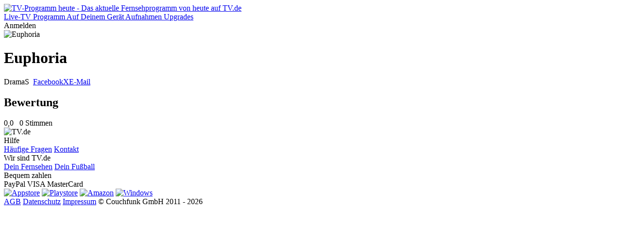

--- FILE ---
content_type: text/html; charset=utf-8
request_url: https://tv.de/sendung/euphoria/
body_size: 22348
content:
<!doctype html>
<html lang="de" class="tw-text-body">


<head>
	<meta charset="utf-8">
	<meta http-equiv="Content-type" content="text/html; charset=utf-8">
	<meta http-equiv="X-UA-Compatible" content="IE=edge">

	<meta name="viewport" content="width=device-width, initial-scale=1.0">

    
        
<title>TV.de</title>
<meta name="author" content="Couchfunk GmbH">
<meta name="keywords" content="Live Stream, TV, Free TV, Fernsehen, Live TV, Fernsehen heute, Online fernsehen, TV heute, TV Programm, Fernsehprogramm, Sender, Fernsehsender, ARD live, ZDF live, RTL live, ProSieben live, Motorvision live, ZDFneo live, MDR live, BR live, RBB live, SWR live, ZDFinfo live, Sat 1 live, RTL 2 live, Heimatkanal, Goldstar TV, Romance TV, App, Android, iOS, Apple TV, Chromecast, Airplay, Download, Big Screen, Fernseher">
<meta name="description" content="Schnell und bequem Live TV streamen: Mit dem TV Programm von heute von ARD, ZDF, ProSieben, RTL und Motorvision+ im Web, auf Apple TV, Android TV, Android Smartphones, Tablets, iPhone, iPad &amp; Windows">
<meta property="og:site_name" content="TV.de">
<meta property="og:title" content="None">
<meta property="og:description" content="Schnell und bequem Live TV streamen: Mit dem TV Programm von heute von ARD, ZDF, ProSieben, RTL und Motorvision+ im Web, auf Apple TV, Android TV, Android Smartphones, Tablets, iPhone, iPad &amp; Windows">
<meta property="og:image" content="https://cfwebsites-71f3.kxcdn.com/static/images/site_image.jpg">
<meta property="og:locale" content="de_DE">
<meta property="og:url" content="https://tv.de/sendung/euphoria/">
<meta property="og:type" content="article">
    

	
    <meta name="twitter:card" content="summary">
    <meta name="twitter:site" content="@couchfunk">
    <meta name="twitter:url" content="https://tv.de/sendung/euphoria/">

	<meta name="twitter:title" content="Euphoria - Drama - TV.de"/>
	<meta name="twitter:description"
	      content="Euphoria im Fernsehen - Drama.  "/>
	
		<meta name="twitter:image" content="https://cfres-71f3.kxcdn.com/si/default.png?t=1559807678"/>
	


	<link href='https://cfwebsites-71f3.kxcdn.com/static/fonts/fonts.css' rel='stylesheet' type='text/css'>
    
<link rel="icon" href="https://cfwebsites-71f3.kxcdn.com/static/images/site_icon/favicon.png" type="image/png" sizes="48x48">
<link rel="icon" href="https://cfwebsites-71f3.kxcdn.com/static/images/site_icon/favicon.svg" sizes="any" type="image/svg+xml">
<link rel="apple-touch-icon" sizes="180x180" href="https://cfwebsites-71f3.kxcdn.com/static/images/site_icon/apple-touch-icon.png"/>
<link rel="manifest" href="/webmanifest/"/>

	
    
<link rel="stylesheet" href="https://cfwebsites-71f3.kxcdn.com/static/generated/style/2.3.css?h=3c8e78630b776b995a49_7.0.9"/>


    <link rel="stylesheet" href="//cfwebsites-71f3.kxcdn.com/static/generated/modules/K9Czz0_n.css">

<style>
    .tw-line-clamp-1, .tw-line-clamp-2, .tw-line-clamp-3 {
        -webkit-box-orient: vertical;
    }

    :root {
        --tv-image-expand-more: url("https://cfwebsites-71f3.kxcdn.com/static/images/icons/expand_more.svg");
        --tv-image-menu: url("https://cfwebsites-71f3.kxcdn.com/static/images/icons/menu.svg");
        --tv-image-close: url("https://cfwebsites-71f3.kxcdn.com/static/images/icons/close.svg");
        --tv-image-check: url("https://cfwebsites-71f3.kxcdn.com/static/images/icons/check.svg");
        --tv-image-forward: url("https://cfwebsites-71f3.kxcdn.com/static/images/icons/arrow_forward.svg");
        --tv-image-calendar: url("https://cfwebsites-71f3.kxcdn.com/static/images/icons/calendar.svg");
        --tv-image-clock: url("https://cfwebsites-71f3.kxcdn.com/static/images/icons/clock.svg");
        --tv-image-chevron-down: url("https://cfwebsites-71f3.kxcdn.com/static/images/icons/chevron_down.svg");
        --tv-image-play: url("https://cfwebsites-71f3.kxcdn.com/static/images/tv.de/webapp/icon_play.png");
        --tv-image-bag: url("https://cfwebsites-71f3.kxcdn.com/static/images/icons/bag.svg");
        --tv-image-icon-play: url("https://cfwebsites-71f3.kxcdn.com/static/images/icons/icon-play.svg");
        --tv-image-icon-skip-back: url("https://cfwebsites-71f3.kxcdn.com/static/images/icons/icon-skip-back.svg");
        --tv-image-icon-trash-2: url("https://cfwebsites-71f3.kxcdn.com/static/images/icons/icon-trash-2.svg");
        --tv-image-icon-record: url("https://cfwebsites-71f3.kxcdn.com/static/images/icons/icon-record.svg");
    }

    :target {
        scroll-margin-top: 6rem;
    }
</style>
	<link rel="stylesheet" href="//cfwebsites-71f3.kxcdn.com/static/generated/style/3c8e78630b776b995a49.tv.de/page.css"/>
	
    <link rel="stylesheet" href="//cfwebsites-71f3.kxcdn.com/static/generated/style/3c8e78630b776b995a49.tv.de/webapp.css">

	
    <style type="text/css">
        .tw-line-clamp-2 {
            -webkit-box-orient: vertical;
        }
    </style>

    
    <script>
		window.__static_root = "https://cfwebsites-71f3.kxcdn.com/static/";
		window.__device = "";
    </script>

    <script src="https://cdnjs.cloudflare.com/ajax/libs/jquery/3.1.1/jquery.min.js" integrity="sha512-U6K1YLIFUWcvuw5ucmMtT9HH4t0uz3M366qrF5y4vnyH6dgDzndlcGvH/Lz5k8NFh80SN95aJ5rqGZEdaQZ7ZQ==" crossorigin="anonymous"></script>
    
    



<script>
	window.googlefc = window.googlefc || {};
	window.googlefc.ccpa = window.googlefc.ccpa || {}
	window.googlefc.callbackQueue = window.googlefc.callbackQueue || [];

	googlefc.controlledMessagingFunction = (message) => {
		message.proceed(true);
	};
</script>

<!-- Google tag (gtag.js) -->
<script>window['gtag_enable_tcf_support'] = true;</script>
<script async src="https://www.googletagmanager.com/gtag/js?id=G-G3ZTNCT62Z"></script>
<script>
	window.dataLayer = window.dataLayer || [];

	function gtag() {
		dataLayer.push(arguments);
	}

	const options = window.__dev ? {
		debug_mode: true
	} : {}

	gtag('js', new Date());
	gtag('config', 'G-G3ZTNCT62Z', options);


</script>
    





<script type="text/javascript" id="script_inject_paywall_view">
	var paywall_view = "dialog";
</script>
<script type="text/javascript" id="script_inject_paywall_free_urls">
	var paywall_free_urls = "/upgrades/*,/live/*,#play:*";
</script>
<script type="text/javascript" id="script_inject_cf_upgrade_config">
	var cf_upgrade_config = {"upgrades_page_description": "", "upgrades_page_bottom_cta_title": "", "upgrades_page_success_image": "https://cfwebsites-71f3.kxcdn.com/media/uploads/hintergrund-startseite-devices.png", "upgrades_page_success_title": "Willkommen bei TV.de!", "upgrades_page_success_message": "Ihr Zugriff wurde freigeschaltet. Genie\u00dfen Sie eine Welt voller Unterhaltung, wann immer Sie m\u00f6chten.", "upgrades_page_add_free_plan": true, "upgrades_page_bottom_cta_text": "", "upgrades_page_exclude_plans": ["pro_one"], "upgrades_page_title": "Upgrade-Pakete", "upgrades_page_bottom_cta_plan_id": "", "upgrades_page_main_plans": ["pro_tv", "pro_universe"], "additional_features": [{"text": "Drei Sender. Ein Gef\u00fchl.", "plan_ids": ["fernsehen_mit_herz"]}, {"text": "Romance TV", "plan_ids": ["fernsehen_mit_herz"]}, {"text": "Heimatkanal", "plan_ids": ["fernsehen_mit_herz"]}, {"text": "Goldstar TV", "plan_ids": ["fernsehen_mit_herz"]}, {"text": "Werbefreie Sendernutzung", "plan_ids": ["fernsehen_mit_herz"]}, {"text": "Kostenfreie Apps", "plan_ids": ["pro_tv", "pro_universe", "free"]}, {"text": "Hochwertiges TV-Programm", "plan_ids": ["pro_tv", "pro_universe", "free"]}, {"text": "Komplette Werbefreiheit", "plan_ids": ["pro_tv", "pro_universe"]}, {"text": "In allen Apps nutzbar", "plan_ids": ["pro_tv", "pro_universe"]}, {"text": "H\u00f6here Bildqualit\u00e4t", "plan_ids": ["pro_tv"]}, {"text": "mit den RTL-Sendern, inkl. VOX, NITRO u.v.m.", "plan_ids": ["pro_tv"]}, {"text": "mit den ProSieben-Sendern, inkl. Sat.1, Kabel Eins u.v.m.", "plan_ids": ["pro_tv"]}], "plan_configs": [{"highlight": false, "plan_id": "fernsehen_mit_herz", "description": "Wenn Du Fernsehen mit dem Herzen siehst, bist Du hier genau richtig. Mit dem Heimatkanal, Romance TV und GoldStar TV in einem TV-Paket, das gl\u00fccklich macht.", "use_only_cms_features": true}, {"highlight": true, "plan_id": "pro_tv", "description": "", "use_only_cms_features": true}, {"highlight": false, "plan_id": "pro_universe", "description": "", "use_only_cms_features": true}]};
</script>


<script type="module" src="//cfwebsites-71f3.kxcdn.com/static/generated/modules/app.B2_8s2KV.js" defer async></script>
    

	
	<script src="https://cfwebsites-71f3.kxcdn.com/static/js/modernizr.10062015.js"></script>
    <script src="//cfwebsites-71f3.kxcdn.com/static/generated/scripts/19ded55b19a60cac37a0.shared/runtime.js"></script>
    
    <script src="//cfwebsites-71f3.kxcdn.com/static/generated/scripts/19ded55b19a60cac37a0.tv.de/show_detail_desktop.js" defer="defer"></script>

    

	

	
        <script type="text/javascript" id="script_inject_ga_id">
	var ga_id = "UA-24245338-15";
</script>
    




    
        <link rel="smartbanner-app-name" content="TV.de Live TV App"><link rel="apple-touch-icon" href="https://cfwebsites-71f3.kxcdn.com/media/uploads/app_icons/livetvapp-deine-tv-de-app.png"><link rel="apple-touch-icon-precomposed" href="https://cfwebsites-71f3.kxcdn.com/media/uploads/app_icons/livetvapp-deine-tv-de-app.png"><meta name="apple-itunes-app" content="app-id=838124237"><meta name="google-play-app" content="app-id=de.couchfunk.liveevents">
    

</head>

<body class="   tv-body" id="tvde_webapp">

	
    
        


<header class="tw-sticky tw-top-0 tw-z-20 tw-bg-white app-stuck" id="page-nav">
    <nav class="tv-container-fluid tw-h-header-mobile md:tw-h-header tw-flex tw-flex-row tw-justify-between tw-items-center">
        
        <div class="app-dynamic-header-item tw-transition-opacity tw-duration-300 tw-opacity-1 tw-pointer-events-auto">
            <a class="" href="/">
                <img class="tw-w-content-inset" src="https://cfwebsites-71f3.kxcdn.com/static/images/logo-tv.de-dark.svg" alt="TV-Programm heute - Das aktuelle Fernsehprogramm von heute auf TV.de">
            </a>
        </div>
        
        <div class="md:tv-nav-inline max-md:tv-nav-bottom-navigation" id="main-menu">
            
                <a class="tw-relative md:tw-basis-8 tw-basis-5 md:tw-py-1.5 tw-py-0.5 md:tw-px-1 tw-px-0.25 md:tw-text-center tw-whitespace-nowrap md:tw-block tw-inline-flex tw-flex-col tw-gap-0.5 tw-items-center tw-text-body-3 md:tw-text-body"
                   href="/live/" title="Live-TV">
                    
                        <span class="tw-relative tw-z-10 md:tw-hidden tw-inline-block tw-h-[24px] tw-w-[24px] tw-bg-current [mask:no-repeat_center/contain]" style="mask-image: url('https://cfwebsites-71f3.kxcdn.com/media/menu_icons/icon-live-tv.svg')"></span>
                    
                    
                        <span>Live-TV</span>
                    
                    
                </a>
            
                <a class="tw-relative md:tw-basis-8 tw-basis-5 md:tw-py-1.5 tw-py-0.5 md:tw-px-1 tw-px-0.25 md:tw-text-center tw-whitespace-nowrap md:tw-block tw-inline-flex tw-flex-col tw-gap-0.5 tw-items-center tw-text-body-3 md:tw-text-body"
                   href="/programm/" title="Programm">
                    
                        <span class="tw-relative tw-z-10 md:tw-hidden tw-inline-block tw-h-[24px] tw-w-[24px] tw-bg-current [mask:no-repeat_center/contain]" style="mask-image: url('https://cfwebsites-71f3.kxcdn.com/media/menu_icons/icon-programm.svg')"></span>
                    
                    
                        <span>Programm</span>
                    
                    
                </a>
            
                <a class="tw-relative md:tw-basis-8 tw-basis-5 md:tw-py-1.5 tw-py-0.5 md:tw-px-1 tw-px-0.25 md:tw-text-center tw-whitespace-nowrap md:tw-block tw-inline-flex tw-flex-col tw-gap-0.5 tw-items-center tw-text-body-3 md:tw-text-body"
                   href="/apps/" title="Die TV.de-App auf Deinem Gerät - Fernseher, Tablet, Smartphone, PC &amp; Mac">
                    
                        <span class="tw-relative tw-z-10 md:tw-hidden tw-inline-block tw-h-[24px] tw-w-[24px] tw-bg-current [mask:no-repeat_center/contain]" style="mask-image: url('https://cfwebsites-71f3.kxcdn.com/media/menu_icons/icon-smartphone.svg')"></span>
                    
                    
                        <span>Auf Deinem Gerät</span>
                    
                    
                </a>
            
                <a class="tw-relative md:tw-basis-8 tw-basis-5 md:tw-py-1.5 tw-py-0.5 md:tw-px-1 tw-px-0.25 md:tw-text-center tw-whitespace-nowrap md:tw-block tw-inline-flex tw-flex-col tw-gap-0.5 tw-items-center tw-text-body-3 md:tw-text-body"
                   href="/aufnahmen/" >
                    
                        <span class="tw-relative tw-z-10 md:tw-hidden tw-inline-block tw-h-[24px] tw-w-[24px] tw-bg-current [mask:no-repeat_center/contain]" style="mask-image: url('https://cfwebsites-71f3.kxcdn.com/media/menu_icons/icon-record.svg')"></span>
                    
                    
                        <span>Aufnahmen</span>
                    
                    
                </a>
            
                <a class="tw-relative md:tw-basis-8 tw-basis-5 md:tw-py-1.5 tw-py-0.5 md:tw-px-1 tw-px-0.25 md:tw-text-center tw-whitespace-nowrap md:tw-block tw-inline-flex tw-flex-col tw-gap-0.5 tw-items-center tw-text-body-3 md:tw-text-body"
                   href="/upgrades/" title="Upgrades">
                    
                        <span class="tw-relative tw-z-10 md:tw-hidden tw-inline-block tw-h-[24px] tw-w-[24px] tw-bg-current [mask:no-repeat_center/contain]" style="mask-image: url('https://cfwebsites-71f3.kxcdn.com/media/menu_icons/icon-upgrades.svg')"></span>
                    
                    
                        <span>Upgrades</span>
                    
                    
                </a>
            
        </div>
        
        <div class="tw-flex tw-flex-row tw-justify-stretch tw-items-center tw-gap-0.5">
            <div class="tw-inline tw-relative">
                <div id="header_menu_profile" class="tw-absolute tw-right-0 tw-top-1/2 -tw-translate-y-1/2"></div>
                
                <span class="tv-button tv-button-filled tw-invisible">Anmelden</span>
            </div>
        </div>
    </nav>
</header>
    
    

    
    <div id="notifications">
        
    

    </div>
    

    
    <div id="main" class="main-content ">
	
	<div id="detail" class="fullscreen-wrapper show">
		
			<div class="image-wrapper">
				
					
	<div class="container">
		<div class="row">
			<div class="col-sm-12">
				<div class="images-container single" style="background-image: url('https://cfres-71f3.kxcdn.com/si/default.png?t=1559807678')">
					<div class="images">
						
							<img src="https://cfres-71f3.kxcdn.com/si/default.png?t=1559807678" alt="Euphoria" title="Euphoria">
						
					</div>
				</div>
			</div>
		</div>
	</div>


				
			</div>
		
		<div class="container">
			
				<div class="row overflow-sidebar" id="player-row"></div>
			
			<div class="row" id="detail-row">
				<div class="col-dynamic" id="detail-content">
					<div class="info">
						<h1 class="title peek-over"><span>Euphoria</span></h1>
						<div class="meta"><span class="genre">Drama</span><span class="country">S </span><span class="empty">&nbsp;</span><span class="social-buttons pull-right"><a class="facebook" title="Auf Facebook teilen" href="#">Facebook</a><a class="twitter" title="Auf X teilen" href="#">X</a><a class="email" title="Per E-Mail teilen" href="#">E-Mail</a></span></div>

                        
    <p class="description"></p>


					</div>
					

				</div>
				<div class="col-sidebar" id="detail-sidebar">
					
					
					
					<section id="ratings">
	<header>
		<h2>Bewertung</h2>
	</header>
	<div class="content">
		
	<span class="rating">
	<span class="stars">
		<span style="width: 0%" title="Bewertung: 0,0">0,0</span>
	</span>&nbsp;
	
		<span class="total">0 Stimmen</span>
	
</span>

	</div>
</section>
					
					
					
				</div>
			</div>
		</div>
	</div>

    </div>
    

    
	
	
        






<footer class="tv-container-fluid tw-py-content-padding">
    <div class="tw-flex tw-flex-col sm:tw-flex-row sm:tw-justify-end tw-gap-3">
        <div class="tw-flex-1 tw-hidden lg:tw-block">
            <img class="tw-w-content-inset" src="https://cfwebsites-71f3.kxcdn.com/static/images/logo-tv.de-dark.svg" alt="TV.de">
        </div>
        <div class="tw-flex tw-flex-row tw-flex-wrap tw-gap-y-1.5">
            
                <section class="tw-basis-1/2 xs:tw-basis-1/4 sm:tw-basis-auto tw-px-1.5 tw-flex tw-flex-col tw-gap-1.5 tw-text-center">
                    
                        
                            <header class="tw-text-footer-1 tw-text-primary">
                        
                        
                            Hilfe
                        
                        
                            </header>
                        
                    
                        
                            <span class="tw-text-footer-2">
                        
                        
                            <a class="hover:tw-underline" href="/hilfe/" title="Häufige Fragen">Häufige Fragen</a>
                        
                        
                            </span>
                        
                    
                        
                            <span class="tw-text-footer-2">
                        
                        
                            <a class="hover:tw-underline" href="/impressum/" title="Kontakt">Kontakt</a>
                        
                        
                            </span>
                        
                    
                </section>
            
                <section class="tw-basis-1/2 xs:tw-basis-1/4 sm:tw-basis-auto tw-px-1.5 tw-flex tw-flex-col tw-gap-1.5 tw-text-center">
                    
                        
                            <header class="tw-text-footer-1 tw-text-primary">
                        
                        
                            Wir sind TV.de
                        
                        
                            </header>
                        
                    
                        
                            <span class="tw-text-footer-2">
                        
                        
                            <a class="hover:tw-underline" href="/live/" title="Dein Fernsehen">Dein Fernsehen</a>
                        
                        
                            </span>
                        
                    
                        
                            <span class="tw-text-footer-2">
                        
                        
                            <a class="hover:tw-underline" href="/fussball/" title="Dein Fußball">Dein Fußball</a>
                        
                        
                            </span>
                        
                    
                </section>
            
                <section class="tw-basis-1/2 xs:tw-basis-1/4 sm:tw-basis-auto tw-px-1.5 tw-flex tw-flex-col tw-gap-1.5 tw-text-center">
                    
                        
                            <header class="tw-text-footer-1 tw-text-primary">
                        
                        
                            Bequem zahlen
                        
                        
                            </header>
                        
                    
                        
                            <span class="tw-text-footer-2">
                        
                        
                            PayPal
                        
                        
                            </span>
                        
                    
                        
                            <span class="tw-text-footer-2">
                        
                        
                            VISA
                        
                        
                            </span>
                        
                    
                        
                            <span class="tw-text-footer-2">
                        
                        
                            MasterCard
                        
                        
                            </span>
                        
                    
                </section>
            
                <section class="tw-basis-1/2 xs:tw-basis-1/4 sm:tw-basis-auto tw-px-1.5 tw-flex tw-flex-col tw-gap-1.5 tw-text-center">
                    
                </section>
            
        </div>

        <section class="tw-flex tw-flex-col tw-gap-0.5 tw-place-items-center">
            <a target="_blank" href="https://itunes.apple.com/de/app/tv-de-live-tv/id838124237"><img class="tw-w-[150px]" src="https://cfwebsites-71f3.kxcdn.com/static/images/tv.de/devices/download_appstore.png" alt="Appstore"></a>
            <a target="_blank" href="https://play.google.com/store/apps/details?id=de.couchfunk.liveevents"><img class="tw-w-[150px]" src="https://cfwebsites-71f3.kxcdn.com/static/images/tv.de/devices/download_playstore.png" alt="Playstore"></a>
            <a target="_blank" href="https://www.amazon.de/Live-TV-App-TV-de-Fernsehen/dp/B09ZFC2MP9/"><img class="tw-w-[150px]" src="https://cfwebsites-71f3.kxcdn.com/static/images/tv.de/devices/download_amazon.png" alt="Amazon"></a>
            <a target="_blank" href="https://www.microsoft.com/store/apps/9NBLGGH16K1S"><img class="tw-w-[150px]" src="https://cfwebsites-71f3.kxcdn.com/static/images/tv.de/devices/download_microsoft.png" alt="Windows"></a>
        </section>
    </div>
    <div class="tw-mt-6 tw-flex tw-flex-row tw-flex-wrap sm:tw-flex-nowrap tw-justify-end sm:tw-justify-between tw-text-footer-0.5 tw-gap-x-1.5 tw-gap-y-0.5">
        
            <a class="hover:tw-underline" href="/agb/" >AGB</a>
        
            <a class="hover:tw-underline" href="/datenschutz/" >Datenschutz</a>
        
            <a class="hover:tw-underline" href="/impressum/" >Impressum</a>
        
        <span class="tw-basis-full sm:tw-basis-0 sm:tw-flex-1 tw-shrink-0 tw-text-right">© Couchfunk GmbH 2011 - 2026</span>
    </div>
</footer>
    

	

	

	



</body>
</html>